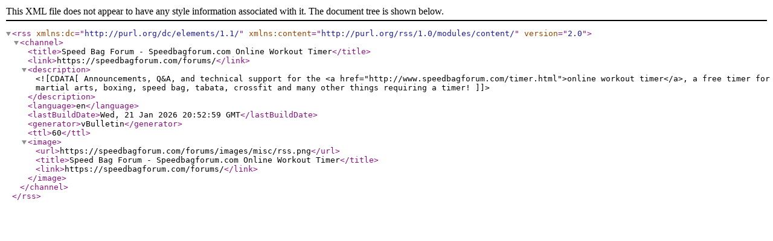

--- FILE ---
content_type: text/xml; charset=ISO-8859-1
request_url: https://speedbagforum.com/forums/external?type=rss2&nodeid=19
body_size: 793
content:
<?xml version="1.0" encoding="windows-1252"?>
<rss version="2.0" xmlns:dc="http://purl.org/dc/elements/1.1/" xmlns:content="http://purl.org/rss/1.0/modules/content/">
	<channel>
		<title>Speed Bag Forum - Speedbagforum.com Online Workout Timer</title>
		<link>https://speedbagforum.com/forums/</link>
		<description><![CDATA[Announcements, Q&A, and technical support for the <a href="http://www.speedbagforum.com/timer.html">online workout timer</a>, a free timer for martial arts, boxing, speed bag, tabata, crossfit and many other things requiring a timer!]]></description>
		<language>en</language>
		<lastBuildDate>Wed, 21 Jan 2026 20:52:59 GMT</lastBuildDate>
		<generator>vBulletin</generator>
		<ttl>60</ttl>
		<image>
			<url>https://speedbagforum.com/forums/images/misc/rss.png</url>
			<title>Speed Bag Forum - Speedbagforum.com Online Workout Timer</title>
			<link>https://speedbagforum.com/forums/</link>
		</image>
	</channel>
</rss>
